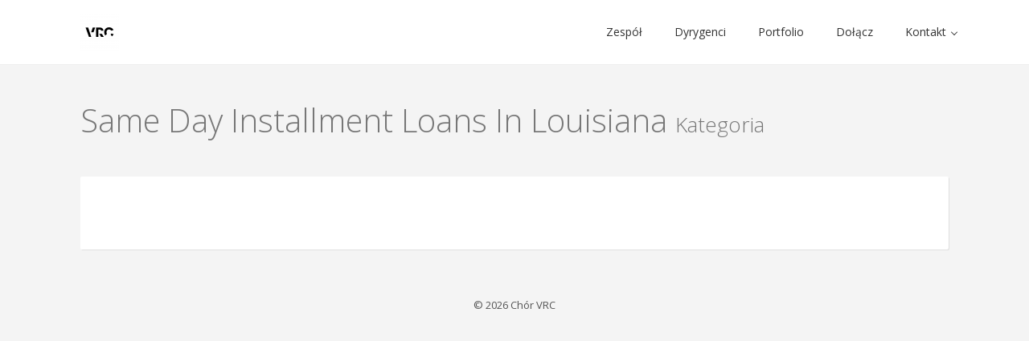

--- FILE ---
content_type: text/html; charset=UTF-8
request_url: http://vrc.art.pl/category/same-day-installment-loans-in-louisiana/
body_size: 7783
content:
  <!DOCTYPE html>
<html lang="pl-PL">
<head>
<meta charset='UTF-8' />
<meta name='viewport' content='width=device-width, initial-scale=1.0' />
<meta http-equiv='X-UA-Compatible' content='IE=edge,chrome=1' />
<link rel='profile' href='http://gmpg.org/xfn/11' />
<link rel='pingback' href='http://vrc.art.pl/xmlrpc.php' />
<title>Same Day Installment Loans In Louisiana &#8211; Chór VRC</title>
<meta name='robots' content='max-image-preview:large' />
<link rel="alternate" type="application/rss+xml" title="Chór VRC &raquo; Kanał z wpisami" href="http://vrc.art.pl/feed/" />
<link rel="alternate" type="application/rss+xml" title="Chór VRC &raquo; Kanał z komentarzami" href="http://vrc.art.pl/comments/feed/" />
<link rel="alternate" type="application/rss+xml" title="Chór VRC &raquo; Kanał z wpisami zaszufladkowanymi do kategorii Same Day Installment Loans In Louisiana" href="http://vrc.art.pl/category/same-day-installment-loans-in-louisiana/feed/" />
<style id='wp-img-auto-sizes-contain-inline-css' type='text/css'>
img:is([sizes=auto i],[sizes^="auto," i]){contain-intrinsic-size:3000px 1500px}
/*# sourceURL=wp-img-auto-sizes-contain-inline-css */
</style>
<style id='wp-emoji-styles-inline-css' type='text/css'>

	img.wp-smiley, img.emoji {
		display: inline !important;
		border: none !important;
		box-shadow: none !important;
		height: 1em !important;
		width: 1em !important;
		margin: 0 0.07em !important;
		vertical-align: -0.1em !important;
		background: none !important;
		padding: 0 !important;
	}
/*# sourceURL=wp-emoji-styles-inline-css */
</style>
<style id='wp-block-library-inline-css' type='text/css'>
:root{--wp-block-synced-color:#7a00df;--wp-block-synced-color--rgb:122,0,223;--wp-bound-block-color:var(--wp-block-synced-color);--wp-editor-canvas-background:#ddd;--wp-admin-theme-color:#007cba;--wp-admin-theme-color--rgb:0,124,186;--wp-admin-theme-color-darker-10:#006ba1;--wp-admin-theme-color-darker-10--rgb:0,107,160.5;--wp-admin-theme-color-darker-20:#005a87;--wp-admin-theme-color-darker-20--rgb:0,90,135;--wp-admin-border-width-focus:2px}@media (min-resolution:192dpi){:root{--wp-admin-border-width-focus:1.5px}}.wp-element-button{cursor:pointer}:root .has-very-light-gray-background-color{background-color:#eee}:root .has-very-dark-gray-background-color{background-color:#313131}:root .has-very-light-gray-color{color:#eee}:root .has-very-dark-gray-color{color:#313131}:root .has-vivid-green-cyan-to-vivid-cyan-blue-gradient-background{background:linear-gradient(135deg,#00d084,#0693e3)}:root .has-purple-crush-gradient-background{background:linear-gradient(135deg,#34e2e4,#4721fb 50%,#ab1dfe)}:root .has-hazy-dawn-gradient-background{background:linear-gradient(135deg,#faaca8,#dad0ec)}:root .has-subdued-olive-gradient-background{background:linear-gradient(135deg,#fafae1,#67a671)}:root .has-atomic-cream-gradient-background{background:linear-gradient(135deg,#fdd79a,#004a59)}:root .has-nightshade-gradient-background{background:linear-gradient(135deg,#330968,#31cdcf)}:root .has-midnight-gradient-background{background:linear-gradient(135deg,#020381,#2874fc)}:root{--wp--preset--font-size--normal:16px;--wp--preset--font-size--huge:42px}.has-regular-font-size{font-size:1em}.has-larger-font-size{font-size:2.625em}.has-normal-font-size{font-size:var(--wp--preset--font-size--normal)}.has-huge-font-size{font-size:var(--wp--preset--font-size--huge)}.has-text-align-center{text-align:center}.has-text-align-left{text-align:left}.has-text-align-right{text-align:right}.has-fit-text{white-space:nowrap!important}#end-resizable-editor-section{display:none}.aligncenter{clear:both}.items-justified-left{justify-content:flex-start}.items-justified-center{justify-content:center}.items-justified-right{justify-content:flex-end}.items-justified-space-between{justify-content:space-between}.screen-reader-text{border:0;clip-path:inset(50%);height:1px;margin:-1px;overflow:hidden;padding:0;position:absolute;width:1px;word-wrap:normal!important}.screen-reader-text:focus{background-color:#ddd;clip-path:none;color:#444;display:block;font-size:1em;height:auto;left:5px;line-height:normal;padding:15px 23px 14px;text-decoration:none;top:5px;width:auto;z-index:100000}html :where(.has-border-color){border-style:solid}html :where([style*=border-top-color]){border-top-style:solid}html :where([style*=border-right-color]){border-right-style:solid}html :where([style*=border-bottom-color]){border-bottom-style:solid}html :where([style*=border-left-color]){border-left-style:solid}html :where([style*=border-width]){border-style:solid}html :where([style*=border-top-width]){border-top-style:solid}html :where([style*=border-right-width]){border-right-style:solid}html :where([style*=border-bottom-width]){border-bottom-style:solid}html :where([style*=border-left-width]){border-left-style:solid}html :where(img[class*=wp-image-]){height:auto;max-width:100%}:where(figure){margin:0 0 1em}html :where(.is-position-sticky){--wp-admin--admin-bar--position-offset:var(--wp-admin--admin-bar--height,0px)}@media screen and (max-width:600px){html :where(.is-position-sticky){--wp-admin--admin-bar--position-offset:0px}}

/*# sourceURL=wp-block-library-inline-css */
</style><style id='global-styles-inline-css' type='text/css'>
:root{--wp--preset--aspect-ratio--square: 1;--wp--preset--aspect-ratio--4-3: 4/3;--wp--preset--aspect-ratio--3-4: 3/4;--wp--preset--aspect-ratio--3-2: 3/2;--wp--preset--aspect-ratio--2-3: 2/3;--wp--preset--aspect-ratio--16-9: 16/9;--wp--preset--aspect-ratio--9-16: 9/16;--wp--preset--color--black: #000000;--wp--preset--color--cyan-bluish-gray: #abb8c3;--wp--preset--color--white: #ffffff;--wp--preset--color--pale-pink: #f78da7;--wp--preset--color--vivid-red: #cf2e2e;--wp--preset--color--luminous-vivid-orange: #ff6900;--wp--preset--color--luminous-vivid-amber: #fcb900;--wp--preset--color--light-green-cyan: #7bdcb5;--wp--preset--color--vivid-green-cyan: #00d084;--wp--preset--color--pale-cyan-blue: #8ed1fc;--wp--preset--color--vivid-cyan-blue: #0693e3;--wp--preset--color--vivid-purple: #9b51e0;--wp--preset--gradient--vivid-cyan-blue-to-vivid-purple: linear-gradient(135deg,rgb(6,147,227) 0%,rgb(155,81,224) 100%);--wp--preset--gradient--light-green-cyan-to-vivid-green-cyan: linear-gradient(135deg,rgb(122,220,180) 0%,rgb(0,208,130) 100%);--wp--preset--gradient--luminous-vivid-amber-to-luminous-vivid-orange: linear-gradient(135deg,rgb(252,185,0) 0%,rgb(255,105,0) 100%);--wp--preset--gradient--luminous-vivid-orange-to-vivid-red: linear-gradient(135deg,rgb(255,105,0) 0%,rgb(207,46,46) 100%);--wp--preset--gradient--very-light-gray-to-cyan-bluish-gray: linear-gradient(135deg,rgb(238,238,238) 0%,rgb(169,184,195) 100%);--wp--preset--gradient--cool-to-warm-spectrum: linear-gradient(135deg,rgb(74,234,220) 0%,rgb(151,120,209) 20%,rgb(207,42,186) 40%,rgb(238,44,130) 60%,rgb(251,105,98) 80%,rgb(254,248,76) 100%);--wp--preset--gradient--blush-light-purple: linear-gradient(135deg,rgb(255,206,236) 0%,rgb(152,150,240) 100%);--wp--preset--gradient--blush-bordeaux: linear-gradient(135deg,rgb(254,205,165) 0%,rgb(254,45,45) 50%,rgb(107,0,62) 100%);--wp--preset--gradient--luminous-dusk: linear-gradient(135deg,rgb(255,203,112) 0%,rgb(199,81,192) 50%,rgb(65,88,208) 100%);--wp--preset--gradient--pale-ocean: linear-gradient(135deg,rgb(255,245,203) 0%,rgb(182,227,212) 50%,rgb(51,167,181) 100%);--wp--preset--gradient--electric-grass: linear-gradient(135deg,rgb(202,248,128) 0%,rgb(113,206,126) 100%);--wp--preset--gradient--midnight: linear-gradient(135deg,rgb(2,3,129) 0%,rgb(40,116,252) 100%);--wp--preset--font-size--small: 13px;--wp--preset--font-size--medium: 20px;--wp--preset--font-size--large: 36px;--wp--preset--font-size--x-large: 42px;--wp--preset--spacing--20: 0.44rem;--wp--preset--spacing--30: 0.67rem;--wp--preset--spacing--40: 1rem;--wp--preset--spacing--50: 1.5rem;--wp--preset--spacing--60: 2.25rem;--wp--preset--spacing--70: 3.38rem;--wp--preset--spacing--80: 5.06rem;--wp--preset--shadow--natural: 6px 6px 9px rgba(0, 0, 0, 0.2);--wp--preset--shadow--deep: 12px 12px 50px rgba(0, 0, 0, 0.4);--wp--preset--shadow--sharp: 6px 6px 0px rgba(0, 0, 0, 0.2);--wp--preset--shadow--outlined: 6px 6px 0px -3px rgb(255, 255, 255), 6px 6px rgb(0, 0, 0);--wp--preset--shadow--crisp: 6px 6px 0px rgb(0, 0, 0);}:where(.is-layout-flex){gap: 0.5em;}:where(.is-layout-grid){gap: 0.5em;}body .is-layout-flex{display: flex;}.is-layout-flex{flex-wrap: wrap;align-items: center;}.is-layout-flex > :is(*, div){margin: 0;}body .is-layout-grid{display: grid;}.is-layout-grid > :is(*, div){margin: 0;}:where(.wp-block-columns.is-layout-flex){gap: 2em;}:where(.wp-block-columns.is-layout-grid){gap: 2em;}:where(.wp-block-post-template.is-layout-flex){gap: 1.25em;}:where(.wp-block-post-template.is-layout-grid){gap: 1.25em;}.has-black-color{color: var(--wp--preset--color--black) !important;}.has-cyan-bluish-gray-color{color: var(--wp--preset--color--cyan-bluish-gray) !important;}.has-white-color{color: var(--wp--preset--color--white) !important;}.has-pale-pink-color{color: var(--wp--preset--color--pale-pink) !important;}.has-vivid-red-color{color: var(--wp--preset--color--vivid-red) !important;}.has-luminous-vivid-orange-color{color: var(--wp--preset--color--luminous-vivid-orange) !important;}.has-luminous-vivid-amber-color{color: var(--wp--preset--color--luminous-vivid-amber) !important;}.has-light-green-cyan-color{color: var(--wp--preset--color--light-green-cyan) !important;}.has-vivid-green-cyan-color{color: var(--wp--preset--color--vivid-green-cyan) !important;}.has-pale-cyan-blue-color{color: var(--wp--preset--color--pale-cyan-blue) !important;}.has-vivid-cyan-blue-color{color: var(--wp--preset--color--vivid-cyan-blue) !important;}.has-vivid-purple-color{color: var(--wp--preset--color--vivid-purple) !important;}.has-black-background-color{background-color: var(--wp--preset--color--black) !important;}.has-cyan-bluish-gray-background-color{background-color: var(--wp--preset--color--cyan-bluish-gray) !important;}.has-white-background-color{background-color: var(--wp--preset--color--white) !important;}.has-pale-pink-background-color{background-color: var(--wp--preset--color--pale-pink) !important;}.has-vivid-red-background-color{background-color: var(--wp--preset--color--vivid-red) !important;}.has-luminous-vivid-orange-background-color{background-color: var(--wp--preset--color--luminous-vivid-orange) !important;}.has-luminous-vivid-amber-background-color{background-color: var(--wp--preset--color--luminous-vivid-amber) !important;}.has-light-green-cyan-background-color{background-color: var(--wp--preset--color--light-green-cyan) !important;}.has-vivid-green-cyan-background-color{background-color: var(--wp--preset--color--vivid-green-cyan) !important;}.has-pale-cyan-blue-background-color{background-color: var(--wp--preset--color--pale-cyan-blue) !important;}.has-vivid-cyan-blue-background-color{background-color: var(--wp--preset--color--vivid-cyan-blue) !important;}.has-vivid-purple-background-color{background-color: var(--wp--preset--color--vivid-purple) !important;}.has-black-border-color{border-color: var(--wp--preset--color--black) !important;}.has-cyan-bluish-gray-border-color{border-color: var(--wp--preset--color--cyan-bluish-gray) !important;}.has-white-border-color{border-color: var(--wp--preset--color--white) !important;}.has-pale-pink-border-color{border-color: var(--wp--preset--color--pale-pink) !important;}.has-vivid-red-border-color{border-color: var(--wp--preset--color--vivid-red) !important;}.has-luminous-vivid-orange-border-color{border-color: var(--wp--preset--color--luminous-vivid-orange) !important;}.has-luminous-vivid-amber-border-color{border-color: var(--wp--preset--color--luminous-vivid-amber) !important;}.has-light-green-cyan-border-color{border-color: var(--wp--preset--color--light-green-cyan) !important;}.has-vivid-green-cyan-border-color{border-color: var(--wp--preset--color--vivid-green-cyan) !important;}.has-pale-cyan-blue-border-color{border-color: var(--wp--preset--color--pale-cyan-blue) !important;}.has-vivid-cyan-blue-border-color{border-color: var(--wp--preset--color--vivid-cyan-blue) !important;}.has-vivid-purple-border-color{border-color: var(--wp--preset--color--vivid-purple) !important;}.has-vivid-cyan-blue-to-vivid-purple-gradient-background{background: var(--wp--preset--gradient--vivid-cyan-blue-to-vivid-purple) !important;}.has-light-green-cyan-to-vivid-green-cyan-gradient-background{background: var(--wp--preset--gradient--light-green-cyan-to-vivid-green-cyan) !important;}.has-luminous-vivid-amber-to-luminous-vivid-orange-gradient-background{background: var(--wp--preset--gradient--luminous-vivid-amber-to-luminous-vivid-orange) !important;}.has-luminous-vivid-orange-to-vivid-red-gradient-background{background: var(--wp--preset--gradient--luminous-vivid-orange-to-vivid-red) !important;}.has-very-light-gray-to-cyan-bluish-gray-gradient-background{background: var(--wp--preset--gradient--very-light-gray-to-cyan-bluish-gray) !important;}.has-cool-to-warm-spectrum-gradient-background{background: var(--wp--preset--gradient--cool-to-warm-spectrum) !important;}.has-blush-light-purple-gradient-background{background: var(--wp--preset--gradient--blush-light-purple) !important;}.has-blush-bordeaux-gradient-background{background: var(--wp--preset--gradient--blush-bordeaux) !important;}.has-luminous-dusk-gradient-background{background: var(--wp--preset--gradient--luminous-dusk) !important;}.has-pale-ocean-gradient-background{background: var(--wp--preset--gradient--pale-ocean) !important;}.has-electric-grass-gradient-background{background: var(--wp--preset--gradient--electric-grass) !important;}.has-midnight-gradient-background{background: var(--wp--preset--gradient--midnight) !important;}.has-small-font-size{font-size: var(--wp--preset--font-size--small) !important;}.has-medium-font-size{font-size: var(--wp--preset--font-size--medium) !important;}.has-large-font-size{font-size: var(--wp--preset--font-size--large) !important;}.has-x-large-font-size{font-size: var(--wp--preset--font-size--x-large) !important;}
/*# sourceURL=global-styles-inline-css */
</style>

<style id='classic-theme-styles-inline-css' type='text/css'>
/*! This file is auto-generated */
.wp-block-button__link{color:#fff;background-color:#32373c;border-radius:9999px;box-shadow:none;text-decoration:none;padding:calc(.667em + 2px) calc(1.333em + 2px);font-size:1.125em}.wp-block-file__button{background:#32373c;color:#fff;text-decoration:none}
/*# sourceURL=/wp-includes/css/classic-themes.min.css */
</style>
<link rel='stylesheet' id='enlightenment-web-fonts-css' href='http://fonts.googleapis.com/css?family=Open+Sans:300,400,italic,600,700|Lato:300,400,700&#038;subset=latin,latin-ext' type='text/css' media='all' />
<link rel='stylesheet' id='bootstrap-min-css' href='http://vrc.art.pl/wp-content/themes/enlightenment/core/css/bootstrap.min.css' type='text/css' media='all' />
<link rel='stylesheet' id='enlightenment-theme-stylesheet-css' href='http://vrc.art.pl/wp-content/themes/enlightenment/style.css' type='text/css' media='all' />
<style id='enlightenment-theme-stylesheet-inline-css' type='text/css'>
a {
	color: #7bb928;
}
a:hover {
	color: #b7e886;
}
.navbar a.navbar-brand {
	font-family:  ,   ;
	font-size: 26px;
}
.navbar .navbar-brand:hover, .navbar .navbar-brand:focus {
	color: #bc1c71;
}
.navbar .nav > li > a, .navbar-large .menu-item .menu-item-description {
	font-family:  ,   ;
	color: #333333;
}
.navbar .nav > li > a:hover, .navbar-large .menu-item a:hover .menu-item-description, .navbar .nav li.dropdown.open > .dropdown-toggle, .navbar .nav li.dropdown.open > .dropdown-toggle .menu-item-description {
	color: #346d9d;
}
.archive-title {
	font-family:  ,   ;
}
.entry-title {
	font-family:  ,   ;
}
.entry-teaser .entry-title {
	font-family:  ,   ;
}
.single .entry-title, .page .entry-title {
	font-family:  ,   ;
}
.entry-meta {
	font-family:  ,   ;
}
.entry-content {
	font-family:  ,   ;
}
.entry-summary {
	font-family:  ,   ;
}
.widget-title {
	font-family:  ,   ;
}
.widget {
	font-family:  ,   ;
}
.site-footer {
	font-family:  ,   ;
}
.vrc-h1 {
    color: #336A9C;
    margin-bottom: 25px;
    font-weight: 100;

}

.vrc-h3 {
    color: #E55B15;
    margin-bottom: 20px;
    margin-top: 35px;
    font-weight: 800;
    text-transform: uppercase;
    letter-spacing: 2px;
    font-size: 16px;
}

.vrc-ul {
    list-style: none;
    padding: 0;
    margin: 0;
}

.vrc-li { 
    padding-left: 1em; 
    text-indent: -1em;
}

.vrc-li:before {
    content: "• ";
    color: #E6BC17;
}

span.bwg_title_spun_0,
span.bwg_title_spun_1,
span.bwg_title_spun_2,
span.bwg_title_spun_3,
span.bwg_title_spun_4,
span.bwg_title_spun_5 {
    font-family: Lato, 'Open Sans', sans-serif !important;
    text-transform: uppercase;
    color: #336A9C!important;
}

span.bwg_description_spun1_0,
span.bwg_description_spun1_1,
span.bwg_description_spun1_2,
span.bwg_description_spun1_3,
span.bwg_description_spun1_4,
span.bwg_description_spun1_5 {
    font-family: Lato, 'Open Sans', sans-serif !important;
}

#bwg_container1_0 #bwg_container2_0 .bwg_album_extended_div_0,
#bwg_container1_1 #bwg_container2_1 .bwg_album_extended_div_1,
#bwg_container1_2 #bwg_container2_2 .bwg_album_extended_div_2,
#bwg_container1_3 #bwg_container2_3 .bwg_album_extended_div_3,
#bwg_container1_4 #bwg_container2_4 .bwg_album_extended_div_4,
#bwg_container1_5 #bwg_container2_5 .bwg_album_extended_div_5 {
    border-bottom: none !important; 
}

.vrc-contact div {
    border: none !important;
    margin: 0 auto;
    width: 400px;
}

.vrc-contact div input {
    border-radius: 1px;
    border-color: #9AB6CD;
    width: 400px;
    margin-bottom: 20px;
}

.vrc-contact div textarea {
    border-radius: 1px;
    border-color: #9AB6CD;
    width: 400px;
}

input[type="submit"]{
    border-color: #BCD89A;
    color: #9AB6CD;
    background-color: #ffffff;
    font-weight: 400;
}

input[type="submit"]:hover{
    border-color: #BCD89A;
    color: #ffffff;
    background-color: #BCD89A;
}

input {
    -webkit-appearance: none;
}

::-webkit-search-cancel-button {
    -webkit-appearance: none;
}

::focus {
    outline: none;
    box-shadow: none;

}

::selection {
    background: #F7EBC0; /* WebKit/Blink Browsers */
}
::-moz-selection {
    background: #F7EBC0; /* Gecko Browsers */
}







/*# sourceURL=enlightenment-theme-stylesheet-inline-css */
</style>
<link rel='stylesheet' id='colorbox-css' href='http://vrc.art.pl/wp-content/themes/enlightenment/core/css/colorbox.css' type='text/css' media='all' />
<!--[if lt IE 9]>
<script src='http://vrc.art.pl/wp-content/themes/enlightenment/core/js/html5shiv.min.js'></script>
<script src='http://vrc.art.pl/wp-content/themes/enlightenment/core/js/respond.min.js'></script>
<![endif]-->
<script type="text/javascript" src="http://vrc.art.pl/wp-includes/js/jquery/jquery.min.js?ver=3.7.1" id="jquery-core-js"></script>
<script type="text/javascript" src="http://vrc.art.pl/wp-includes/js/jquery/jquery-migrate.min.js?ver=3.4.1" id="jquery-migrate-js"></script>
<link rel="https://api.w.org/" href="http://vrc.art.pl/wp-json/" /><link rel="alternate" title="JSON" type="application/json" href="http://vrc.art.pl/wp-json/wp/v2/categories/2440" /><link rel="EditURI" type="application/rsd+xml" title="RSD" href="http://vrc.art.pl/xmlrpc.php?rsd" />
<meta name="generator" content="WordPress 6.9" />
<style type="text/css">

</style>
	<style type="text/css" id="custom-background-css">
body.custom-background { background-color: #f4f4f4; }
</style>
	<link rel="icon" href="http://vrc.art.pl/wp-content/uploads/2015/10/cropped-vrc-logo-avatar-32x32.png" sizes="32x32" />
<link rel="icon" href="http://vrc.art.pl/wp-content/uploads/2015/10/cropped-vrc-logo-avatar-192x192.png" sizes="192x192" />
<link rel="apple-touch-icon" href="http://vrc.art.pl/wp-content/uploads/2015/10/cropped-vrc-logo-avatar-180x180.png" />
<meta name="msapplication-TileImage" content="http://vrc.art.pl/wp-content/uploads/2015/10/cropped-vrc-logo-avatar-270x270.png" />
</head>

<body class="archive category category-same-day-installment-loans-in-louisiana category-2440 custom-background wp-theme-enlightenment design-boxed navbar-large-offset navbar-offset custom-header custom-header-textcolor custom-header-blank-textcolor layout-full-width"  data-spy="scroll" data-target=".subnav" data-offset="100" itemscope itemtype="http://schema.org/WebPage">
	<a class="skip-link screen-reader-text sr-only sr-only-focusable" href="#content" title="Skip to content">
Skip to content</a>
	<div id="page" class="site">
				<header id="masthead"  class="site-header navbar-large navbar navbar-fixed-top navbar-default"  role="banner">
			<div class="container">
				<div class="branding navbar-header" itemscope itemtype="http://schema.org/WPHeader">
<button class="navicon navbar-toggle" type="button" data-toggle="collapse" data-target=".navbar-collapse">
<span class="sr-only">Toggle Navigation</span><span class="icon-bar"></span>
<span class="icon-bar"></span>
<span class="icon-bar"></span>
</button>
<a class="navbar-brand" href="http://vrc.art.pl/" rel="home">
<img width="48" height="48" src="http://vrc.art.pl/wp-content/uploads/2015/10/vrc-logo-avatar-48x48.png" class="site-logo" alt="Chór VRC" decoding="async" srcset="http://vrc.art.pl/wp-content/uploads/2015/10/vrc-logo-avatar-48x48.png 48w, http://vrc.art.pl/wp-content/uploads/2015/10/vrc-logo-avatar-150x150.png 150w, http://vrc.art.pl/wp-content/uploads/2015/10/vrc-logo-avatar-300x300.png 300w, http://vrc.art.pl/wp-content/uploads/2015/10/vrc-logo-avatar-75x75.png 75w, http://vrc.art.pl/wp-content/uploads/2015/10/vrc-logo-avatar.png 560w" sizes="(max-width: 48px) 100vw, 48px" /> <span class="site-title-text hidden">Chór VRC</span></a>
</div>
<nav id="site-navigation" class="menu-container navbar-collapse collapse" role="navigation" itemscope itemtype="http://schema.org/SiteNavigationElement"><h2 class="screen-reader-text sr-only" role="navigation" itemscope itemtype="http://schema.org/SiteNavigationElement">
Menu</h2>
<ul id="menu-menu_pl" class="menu nav nav navbar-nav navbar-right" role="navigation" itemscope itemtype="http://schema.org/SiteNavigationElement"><li id="menu-item-690" class="menu-item menu-item-type-post_type menu-item-object-page menu-item-690" role="navigation" itemscope itemtype="http://schema.org/SiteNavigationElement" itemprop="name"><a title target rel href="http://vrc.art.pl/sklad/" itemprop="url">Zespół</a></li>
<li id="menu-item-612" class="menu-item menu-item-type-post_type menu-item-object-page menu-item-612" role="navigation" itemscope itemtype="http://schema.org/SiteNavigationElement" itemprop="name"><a title target rel href="http://vrc.art.pl/dyrygenci/" itemprop="url">Dyrygenci</a></li>
<li id="menu-item-763" class="menu-item menu-item-type-post_type menu-item-object-page menu-item-763" role="navigation" itemscope itemtype="http://schema.org/SiteNavigationElement" itemprop="name"><a title target rel href="http://vrc.art.pl/portfolio/" itemprop="url">Portfolio</a></li>
<li id="menu-item-970" class="menu-item menu-item-type-post_type menu-item-object-page menu-item-970" role="navigation" itemscope itemtype="http://schema.org/SiteNavigationElement" itemprop="name"><a title target rel href="http://vrc.art.pl/dolacz/" itemprop="url">Dołącz</a></li>
<li id="menu-item-615" class="menu-item menu-item-type-post_type menu-item-object-page menu-item-has-children dropdown menu-item-615" role="navigation" itemscope itemtype="http://schema.org/SiteNavigationElement" itemprop="name"><a title target rel href="http://vrc.art.pl/kontakt/" role="button" aria-expanded="false" itemprop="url">Kontakt <span class="caret" role="navigation" itemscope itemtype="http://schema.org/SiteNavigationElement"></span></a>
<ul class="sub-menu dropdown-menu" role="navigation" itemscope itemtype="http://schema.org/SiteNavigationElement" role="menu">
	<li id="menu-item-616" class="menu-item menu-item-type-post_type menu-item-object-page menu-item-616" role="navigation" itemscope itemtype="http://schema.org/SiteNavigationElement" itemprop="name"><a title target rel href="http://vrc.art.pl/stowarzyszenie/" itemprop="url">Stowarzyszenie</a></li>
</ul>
</li>
</ul></nav>			</div>
		</header>
		<div class="archive-header page-header">
<div class="container">
<h1 class="archive-title page-title">
Same Day Installment Loans In Louisiana <small class="prefix">
Kategoria</small>

</h1>
</div>
</div>
							<div id="content" class="site-content">
						<div class="container">
<div class="content-sidebar-wrapper">
<div class="row">
		<main id="primary"  class="content-area hfeed col-md-12"  role="main" itemscope itemprop="mainContentOfPage" itemtype="http://schema.org/Blog">
									<div class="content-wrapper">
</div>
								</main>
		</div>
</div>
</div>
					</div>
								<footer id="colophon"  class="site-footer"  role="contentinfo" itemscope itemtype="http://schema.org/WPFooter">
			<div class="container">
<div class="copyright">
<p>
© 2026 Chór VRC</p>
</div>
</div>
		</footer>
			</div>
	<script type="speculationrules">
{"prefetch":[{"source":"document","where":{"and":[{"href_matches":"/*"},{"not":{"href_matches":["/wp-*.php","/wp-admin/*","/wp-content/uploads/*","/wp-content/*","/wp-content/plugins/*","/wp-content/themes/enlightenment/*","/*\\?(.+)"]}},{"not":{"selector_matches":"a[rel~=\"nofollow\"]"}},{"not":{"selector_matches":".no-prefetch, .no-prefetch a"}}]},"eagerness":"conservative"}]}
</script>
<script type="text/javascript" src="http://vrc.art.pl/wp-content/themes/enlightenment/core/js/jquery.fitvids.js" id="fitvids-js"></script>
<script type="text/javascript" src="http://vrc.art.pl/wp-content/themes/enlightenment/core/js/bootstrap.min.js" id="bootstrap-min-js"></script>
<script type="text/javascript" id="colorbox-js-extra">
/* <![CDATA[ */
var enlightenment_colorbox_args = {"selector":"a[href$=\".jpg\"], a[href$=\".jpeg\"], a[href$=\".png\"], a[href$=\".gif\"]","maxWidth":"100%","maxHeight":"100%"};
//# sourceURL=colorbox-js-extra
/* ]]> */
</script>
<script type="text/javascript" src="http://vrc.art.pl/wp-content/themes/enlightenment/core/js/jquery.colorbox.js" id="colorbox-js"></script>
<script type="text/javascript" id="infinitescroll-js-extra">
/* <![CDATA[ */
var enlightenment_infinite_scroll_args = {"loading":{"img":"http://vrc.art.pl/wp-content/themes/enlightenment/core/images/ajax-loader-transparent.gif","msgText":"Loading more posts &#8230;","finishedMsg":"There are no more posts to display."},"navSelector":"#posts-nav","nextSelector":".next a, a.next","contentSelector":"#primary","itemSelector":".hentry","debug":""};
//# sourceURL=infinitescroll-js-extra
/* ]]> */
</script>
<script type="text/javascript" src="http://vrc.art.pl/wp-content/themes/enlightenment/core/js/jquery.infinitescroll.js" id="infinitescroll-js"></script>
<script type="text/javascript" src="http://vrc.art.pl/wp-includes/js/imagesloaded.min.js?ver=5.0.0" id="imagesloaded-js"></script>
<script type="text/javascript" src="http://vrc.art.pl/wp-includes/js/masonry.min.js?ver=4.2.2" id="masonry-js"></script>
<script type="text/javascript" id="enlightenment-call-js-js-extra">
/* <![CDATA[ */
var enlightenment_call_js = {"ajaxurl":"http://vrc.art.pl/wp-admin/admin-ajax.php","includes_url":"http://vrc.art.pl/wp-includes/"};
//# sourceURL=enlightenment-call-js-js-extra
/* ]]> */
</script>
<script type="text/javascript" src="http://vrc.art.pl/wp-content/themes/enlightenment/core/js/call.js" id="enlightenment-call-js-js"></script>
<script type="text/javascript" id="enlightenment-theme-call-js-js-extra">
/* <![CDATA[ */
var enlightenment_theme_call_js = {"nav_more_text":"More","shrink_navbar":"1"};
//# sourceURL=enlightenment-theme-call-js-js-extra
/* ]]> */
</script>
<script type="text/javascript" src="http://vrc.art.pl/wp-content/themes/enlightenment/js/call.js" id="enlightenment-theme-call-js-js"></script>
<script id="wp-emoji-settings" type="application/json">
{"baseUrl":"https://s.w.org/images/core/emoji/17.0.2/72x72/","ext":".png","svgUrl":"https://s.w.org/images/core/emoji/17.0.2/svg/","svgExt":".svg","source":{"concatemoji":"http://vrc.art.pl/wp-includes/js/wp-emoji-release.min.js?ver=6.9"}}
</script>
<script type="module">
/* <![CDATA[ */
/*! This file is auto-generated */
const a=JSON.parse(document.getElementById("wp-emoji-settings").textContent),o=(window._wpemojiSettings=a,"wpEmojiSettingsSupports"),s=["flag","emoji"];function i(e){try{var t={supportTests:e,timestamp:(new Date).valueOf()};sessionStorage.setItem(o,JSON.stringify(t))}catch(e){}}function c(e,t,n){e.clearRect(0,0,e.canvas.width,e.canvas.height),e.fillText(t,0,0);t=new Uint32Array(e.getImageData(0,0,e.canvas.width,e.canvas.height).data);e.clearRect(0,0,e.canvas.width,e.canvas.height),e.fillText(n,0,0);const a=new Uint32Array(e.getImageData(0,0,e.canvas.width,e.canvas.height).data);return t.every((e,t)=>e===a[t])}function p(e,t){e.clearRect(0,0,e.canvas.width,e.canvas.height),e.fillText(t,0,0);var n=e.getImageData(16,16,1,1);for(let e=0;e<n.data.length;e++)if(0!==n.data[e])return!1;return!0}function u(e,t,n,a){switch(t){case"flag":return n(e,"\ud83c\udff3\ufe0f\u200d\u26a7\ufe0f","\ud83c\udff3\ufe0f\u200b\u26a7\ufe0f")?!1:!n(e,"\ud83c\udde8\ud83c\uddf6","\ud83c\udde8\u200b\ud83c\uddf6")&&!n(e,"\ud83c\udff4\udb40\udc67\udb40\udc62\udb40\udc65\udb40\udc6e\udb40\udc67\udb40\udc7f","\ud83c\udff4\u200b\udb40\udc67\u200b\udb40\udc62\u200b\udb40\udc65\u200b\udb40\udc6e\u200b\udb40\udc67\u200b\udb40\udc7f");case"emoji":return!a(e,"\ud83e\u1fac8")}return!1}function f(e,t,n,a){let r;const o=(r="undefined"!=typeof WorkerGlobalScope&&self instanceof WorkerGlobalScope?new OffscreenCanvas(300,150):document.createElement("canvas")).getContext("2d",{willReadFrequently:!0}),s=(o.textBaseline="top",o.font="600 32px Arial",{});return e.forEach(e=>{s[e]=t(o,e,n,a)}),s}function r(e){var t=document.createElement("script");t.src=e,t.defer=!0,document.head.appendChild(t)}a.supports={everything:!0,everythingExceptFlag:!0},new Promise(t=>{let n=function(){try{var e=JSON.parse(sessionStorage.getItem(o));if("object"==typeof e&&"number"==typeof e.timestamp&&(new Date).valueOf()<e.timestamp+604800&&"object"==typeof e.supportTests)return e.supportTests}catch(e){}return null}();if(!n){if("undefined"!=typeof Worker&&"undefined"!=typeof OffscreenCanvas&&"undefined"!=typeof URL&&URL.createObjectURL&&"undefined"!=typeof Blob)try{var e="postMessage("+f.toString()+"("+[JSON.stringify(s),u.toString(),c.toString(),p.toString()].join(",")+"));",a=new Blob([e],{type:"text/javascript"});const r=new Worker(URL.createObjectURL(a),{name:"wpTestEmojiSupports"});return void(r.onmessage=e=>{i(n=e.data),r.terminate(),t(n)})}catch(e){}i(n=f(s,u,c,p))}t(n)}).then(e=>{for(const n in e)a.supports[n]=e[n],a.supports.everything=a.supports.everything&&a.supports[n],"flag"!==n&&(a.supports.everythingExceptFlag=a.supports.everythingExceptFlag&&a.supports[n]);var t;a.supports.everythingExceptFlag=a.supports.everythingExceptFlag&&!a.supports.flag,a.supports.everything||((t=a.source||{}).concatemoji?r(t.concatemoji):t.wpemoji&&t.twemoji&&(r(t.twemoji),r(t.wpemoji)))});
//# sourceURL=http://vrc.art.pl/wp-includes/js/wp-emoji-loader.min.js
/* ]]> */
</script>
</body>
</html>

--- FILE ---
content_type: text/javascript
request_url: http://vrc.art.pl/wp-content/themes/enlightenment/js/call.js
body_size: 1473
content:
jQuery(document).ready(function($) {
	var raf = requestAnimationFrame || mozRequestAnimationFrame || webkitRequestAnimationFrame || msRequestAnimationFrame;
	
	if( $('.navbar-nav.navbar-right').length ) {
		var $navbar = $('#masthead');
		var $nav = $('.navbar-nav', $navbar);
		var $body = $('body');
		
		function enlightenment_fix_nav_position() {
			nav_tick = false;
			
			if( $(window).width() >= 768 ) {
				if( ( $nav.offset().top - $navbar.offset().top - parseInt( $navbar.css('padding-top') ) > 0 ) ) {
					$nav.removeClass('navbar-right');
					$body.css('margin-top', $navbar.outerHeight());
				} else if( ( $nav.offset().top - $navbar.offset().top - parseInt( $navbar.css('padding-top') ) == 0 ) ) {
					$nav.addClass('navbar-right');
					$body.css('margin-top', '');
				}
			} else {
				$body.css('margin-top', '');
			}
		}
		
		if( raf ) {
			raf(enlightenment_fix_nav_position);
		} else {
			enlightenment_fix_nav_position();
		}
		
		var nav_tick = false;
		
		$(window).resize(function() {
			
			if( ! nav_tick && raf ) {
				raf(enlightenment_fix_nav_position);
			} else if( ! raf ) {
				enlightenment_fix_nav_position();
			}
			
			nav_tick = true;
		});
	}
	
	$('.searchform-dropdown').on('shown.bs.dropdown', function() {
		$('#s').focus();
	});
	
	var navbar_offset = $('#masthead').offset().top;
	if($('.subnav').length) {
		var subnav_offset = $('.subnav').offset().top - 70;
	}
	
	if( $('.navbar-transparent').length ) {
		var offset = $('.navbar').outerHeight() + 30;
		var tick = false;
		var lastScrollTop = 0;
		
		function enlightenment_stick_navbar() {
			tick = false;
			var st = window.scrollY;
			
			if( st > offset && st > lastScrollTop ) {
				$('.navbar').removeClass('navbar-inverse');
				$('.navbar').addClass('navbar-default');
			} else if( st <= 20 ) {
				$('.navbar').removeClass('navbar-default');
				$('.navbar').addClass('navbar-inverse');
			}
		}
		
		window.addEventListener('scroll', function() {
			if( ! tick && raf ) {
				raf(enlightenment_stick_navbar);
			}
			tick = true;
		});
	}
	
	$(document).scroll(function() {
		if($('.subnav').length) {
			if( document.body && document.body.scrollTop > subnav_offset ) {
				$('.subnav').addClass('subnav-fixed');
				$('#page').addClass('page-subnav-offset');
			} else {
				$('.subnav').removeClass('subnav-fixed');
				$('#page').removeClass('page-subnav-offset');
			}
		}
	});
	
	var offset = $('.navbar').outerHeight() + 30;
	var ticker = false;
	
	function enlightenment_shrink_navbar() {
		ticker = false;
		var st = window.scrollY;
		
		if( typeof enlightenment_theme_call_js != 'undefined' && 1 == enlightenment_theme_call_js.shrink_navbar ) {
			if( st > offset ) {
				$('#masthead').removeClass('navbar-large');
			}
			
			if( st <= 20 ) {
				$('#masthead').addClass('navbar-large');
			}
		}
	}
	
	window.addEventListener('scroll', function() {
		if( ! ticker && raf ) {
			raf(enlightenment_shrink_navbar);
		}
		ticker = true;
	});
	
	function enlightenment_scroll_to_content(target) {
		$('html, body').animate({
	        scrollTop: $(target).offset().top - 59
	    }, 250);
	}
	
	$('.scroll-to-content a').click(function(event) {
		event.preventDefault();
		var target = $(this).attr('href');
		
		
		if( raf ) {
			raf(function() {
				enlightenment_scroll_to_content(target);
			});
		} else {
			$('html, body').scrollTop( $(target).offset().top - 59 );
		}
	});
	
	$('.nav > .dropdown > a:first-child').each(function() {
		if($(this).attr('href').substr(0,1) != '#') {
			$('li:first-child', $(this).parent()).not($('ul ul li', $(this).parent())).before('<li class="menu-item">' + $('<div>').append($(this).clone()).remove().html() + '</li>');
			$('li:first-child > a > .caret', $(this).parent()).remove();
		}
		$(this).attr('href', '#' + $(this).parent().attr('id'));
		$(this).addClass('dropdown-toggle');
		$(this).attr('data-toggle', 'dropdown');
	});
	$('.gallery-item').hover(function() {
		var top = $(this).position().top;
		var left = $(this).position().left;
		var width = $(this).width();
		var height = $(this).height() + 1;
		var marginLeft = $(this).width() + parseInt($(this).css('marginLeft')) * 2 + parseInt($(this).css('marginRight'));
		var nexttop = $(this).next().position().top;
		var nextleft = $(this).next().position().left;
		$(this).css({
			position: 'absolute',
			top: top,
			left: left,
		});
		$(this).after('<figure class="gallery-item dummy"></figure>')
		$(this).next('.dummy').css({
			width: width,
			height: height,
		});
		$('.gallery-caption', this).css({
			padding: '10px',
			height: 'auto',
		});
	}, function() {
		$('.gallery-caption', this).css({
			padding: 0,
			height: 0,
		});
		$(this).css({
			position: 'static',
		});
		$(this).next('.dummy').remove();
	});
	if( $.fn.tooltip ) {
		$('.custom-query-gallery .entry-media a').tooltip();
	}
});